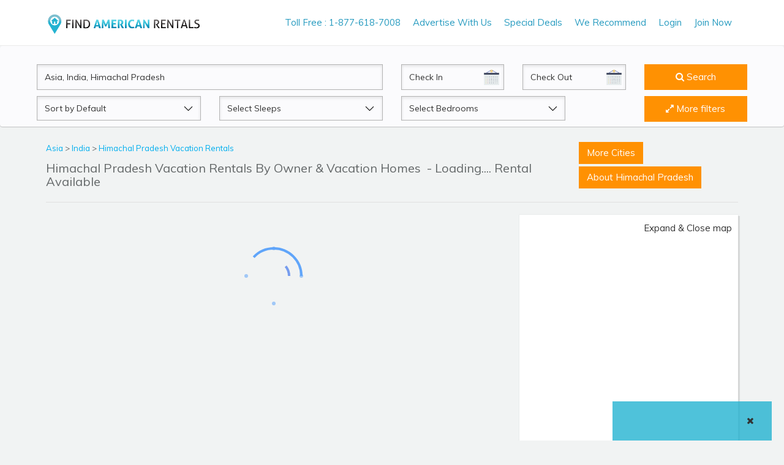

--- FILE ---
content_type: text/html; charset=UTF-8
request_url: https://www.findamericanrentals.com/himachal-pradesh-vacation-rentals/c363
body_size: 85236
content:
<!DOCTYPE html>
<html lang="en">
<head>
<!-- Google tag (gtag.js) -->
<script async src="https://www.googletagmanager.com/gtag/js?id=G-T556PV15SR"></script>
<script>
  window.dataLayer = window.dataLayer || [];
  function gtag(){dataLayer.push(arguments);}
  gtag('js', new Date());

  gtag('config', 'G-T556PV15SR');
</script>
<title>Himachal Pradesh Vacation Home Rentals by Owner, Himachal Pradesh Vacation Homes, Villa & Condos with no booking fee</title>
<meta name="robots" content="index, follow">

<meta name="description" content="Best Himachal Pradesh vacation rentals by owner, India vacation homes for rent by Owner, villas, cabins, cottages, apartments & 1,2,3 & 4 bedroom Vacation condo Rentals in Himachal Pradesh. No service fee book directly at findamericanrentals.com">


<meta name="keywords" content="Himachal Pradesh vacation rentals by owner, India vacation home rentals, Vacation condo Rentals in Himachal Pradesh, No Booking Fee & No service fee, findamericanrentals.com">
<meta name="geo.region" content="" />
<meta name="geo.position" content="" />
<meta name="ICBM" content="" />

<meta name="msvalidate.01" content="17E8CA8B206C118E41DDB0A5F6A92F20" />

<meta name="spbot-verify" content="94635755">
<meta http-equiv="content-type" content="text/html; charset=utf-8" />
<meta http-equiv="expires" content="never" />
<meta name="content-language" content="EN" />
<meta name="copyright" content="(c)Copyright 2017 findamericanrentals.com" /> 
<meta http-equiv="X-UA-Compatible" content="IE=Edge" />
<meta name="msvalidate.01" content="7BC872B17417E7A1946752B5B774F527" />
<meta name="viewport" content="width=device-width, initial-scale=1">
<meta property="fb:app_id" content="413321669215019"/>

<link rel="shortcut icon" href="https://www.findamericanrentals.com/asht/logoico.png">
<script async src="//pagead2.googlesyndication.com/pagead/js/adsbygoogle.js"></script>
<script>
  (adsbygoogle = window.adsbygoogle || []).push({
    google_ad_client: "ca-pub-2538050629519834",
    enable_page_level_ads: true
  });
</script>
 <script>
  (function(i,s,o,g,r,a,m){i['GoogleAnalyticsObject']=r;i[r]=i[r]||function(){
  (i[r].q=i[r].q||[]).push(arguments)},i[r].l=1*new Date();a=s.createElement(o),
  m=s.getElementsByTagName(o)[0];a.async=1;a.src=g;m.parentNode.insertBefore(a,m)
  })(window,document,'script','https://www.google-analytics.com/analytics.js','ga');

  ga('create', 'UA-104101910-1', 'auto');
  ga('send', 'pageview');

</script>
<link href="https://fonts.googleapis.com/css?family=Muli:300,400,600,700" rel="stylesheet"><meta property='og:type' content='website'>
	<meta property='og:title' content='Top Himachal Pradesh Vacation Home Rentals by Owner, Himachal Pradesh Vacation Homes, Villa & Condos with no booking fee & no service fee'>
	<meta property='og:url' content='https://www.findamericanrentals.com/himachal-pradesh-vacation-rentals/c363'>
	<meta property='og:description' content='Book a vacation rental direct from owners on FindAmericanRentals and never pay Service Fee and Booking Fee. FindAmericanRentals receive 3 million visits every month worldwide.'>
	<meta property='og:image' content='https://www.findamericanrentals.com/images/couple-consultant-portugal.jpg'>
	<link rel="stylesheet" type="text/css" href="https://www.findamericanrentals.com/new-updated-files/js/jquery-ui.css"/>
<link href="https://www.findamericanrentals.com/pvrdesign/css/bootstrap.css" rel="stylesheet">
<link href="https://www.findamericanrentals.com/pvrdesign/css/style.css" rel="stylesheet">
<link href="https://www.findamericanrentals.com/pvrdesign/css/font-awesome.css" rel="stylesheet">
<link href="https://www.findamericanrentals.com/pvrdesign/css/autocomplete.css" rel="stylesheet">
<!-- Mobile Menu CSS -->
<link href="https://www.findamericanrentals.com/pvrdesign/css/pushy.css" rel="stylesheet">
<!--[if lt IE 9]>
<script src="https://www.findamericanrentals.com/pvrdesign/js/html5shiv.min.js"></script>
<script src="https://www.findamericanrentals.com/pvrdesign/js/respond.min.js"></script>
<![endif]-->

<script src="https://www.findamericanrentals.com/pvrdesign/js/jquery.js"></script>
<script src="https://www.findamericanrentals.com/pvrdesign/js/bootstrap.js"></script> 
<script type="text/javascript" src="//translate.google.com/translate_a/element.js?cb=googleTranslateElementInit"></script><link href="https://fonts.googleapis.com/css?family=Lobster+Two|Ravi+Prakash" rel="stylesheet">

 <style>
 .modal-body p{color:black;}
 .modal-body ul li{color:black;}
 </style>
   <!-- Style CSS -->
    <link href="https://www.findamericanrentals.com//new-updated-files/css/style1.css" rel="stylesheet">
    
	<!-- favicon links -->
	<link rel="shortcut icon" type="image/png" href="https://www.findamericanrentals.com/new-updated-files/img/logoico.png"/>
    <link href="https://fonts.googleapis.com/css?family=Quicksand:300,400,500,700%7cRoboto:300,300i,400,400i,500,500i,700" rel="stylesheet">
    <!-- Font Awesome CSS -->
    <link href="https://www.findamericanrentals.com/new-updated-files/css/font-awesome1.min.css" rel="stylesheet">
    <!-- Bootstrap Select CSS -->
    <style> 
    /*=====================================*/
    .loader-container {
      display: flex;
      justify-content: center;
      align-items: center;
      min-height: 200px;
      background: transparent;
      height:100%;
      width: 100%;
    }

    .circle {
      fill: none;
      stroke-width: 4;
      animation: rotate 2s linear infinite;
    }

    .outer {
      stroke: #60a5fa;
      stroke-dasharray: 314;
      stroke-dashoffset: 314;
      animation: dash 2s ease-in-out infinite;
    }

    .inner {
      stroke: #2563eb;
      stroke-dasharray: 157;
      stroke-dashoffset: 157;
      animation: dash 2s ease-in-out infinite reverse;
      opacity: 0.6;
    }

    .dots {
      fill: #60a5fa;
      animation: pulse 2s ease-in-out infinite;
    }

    @keyframes rotate {
      100% {
        transform: rotate(360deg);
      }
    }

    @keyframes dash {
      0% {
        stroke-dashoffset: 314;
      }
      50% {
        stroke-dashoffset: 0;
      }
      100% {
        stroke-dashoffset: -314;
      }
    }

    @keyframes pulse {
      0%, 100% {
        opacity: 0.2;
      }
      50% {
        opacity: 1;
      }
    }
    /*======================================*/
		.listing-search-box .selectasht{ height:40px;}
		.listing-search-box {box-shadow: 0 1px 1px 0 rgba(0, 0, 0, 0.2);}
		.rle_header_wrapper{box-shadow: 0 1px 1px 0 rgba(0,0,0,0.2);}
		/*.search-form .form-control, .city-filter .form-control, .widget-booking .form-control{border: 1px solid #a0a0a0;}*/
		.form-control{ height:42px;border-radius: 0px;}
		.btnExpand {
	background: url(https://www.floridarentals.com/design/images/ico_expand.svg) 0 0 no-repeat;
	background-size: 20px auto;
	padding-left: 23px;
}
.fullmap{width: 100% !important;}
.fullfunction {
	display: block;
	padding: 10px 10px 2px 0;
	float: left;
	background: #fff;
	width: 100%;
}
button.gm-fullscreen-control{display: none !important;}
.fullfunction .btnExpand {
	float: right;
	color: #333;
}
.mapheight{height: 580px !important;}
	</style>

</head>
<body>
<!-- Google Tag Manager (noscript) -->
<noscript><iframe src="https://www.googletagmanager.com/ns.html?id=GTM-PNR9CX6"
height="0" width="0" style="display:none;visibility:hidden"></iframe></noscript>
<!-- End Google Tag Manager (noscript) -->
<!-- Mobile Menu -->
<!-- <script src="https://www.findamericanrentals.com/pvrdesign/js/pushy.min.js"></script>-->
<!-- Pushy Menu -->
<div class="mobileView_container">

  <nav class="pushy pushy-left">
  
  <ul>
  <li> <a href="https://www.findamericanrentals.com/index.php"> Home </a></li><li> <a href="https://www.findamericanrentals.com/vacation-rentals/advertise-with-us"> Advertise With Us </a></li>
   <li> <a href="https://www.findamericanrentals.com/deals"> Last Minute Deals </a></li>
  <li> <a href="https://www.findamericanrentals.com/vacation-rentals/userslogin"> Owner Login </a></li>
  <li><a href="https://www.findamericanrentals.com/vacation-rentals/signup"> List Your Property </a></li>
  <li><a href="https://www.findamericanrentals.com/vacation-rentals/advertise-with-us">  Advertise With Us  </a></li>
  <li><a href="https://www.findamericanrentals.com/Recommended-Vacation-Rentals"> We Recommend </a></li>
    
  </ul>  
  </nav>

  <!-- Site Overlay -->
  <div class="site-overlay"></div>
  <div class="menu-btn">&#9776; Menu</div> 

</div>
<!--- mobile navigation ------>
<!-- Mobile Menu -->


<div id="topbar">
<div class="container">
<div class="row">
<div class="col-lg-3 col-md-12 col-sm-12 logo">
<a href="https://www.findamericanrentals.com" title="FindAmericanRentals.com">
<img src="https://www.findamericanrentals.com/pvrdesign/img/findrentallogo.png" alt="Logo" /> </a>
<meta name="google-site-verification" content="ILvlf_fBBkeaPHhX7bRA37BkTfI6SOTnOlnAD0IbVFA" />
</div>
<div class="col-md-9 col-sm-8" id="navwclick">
<aside id="right">
<ul>
<li> <a href="#">Toll Free : 1-877-618-7008</a></li><li> <a href="https://www.findamericanrentals.com/vacation-rentals/advertise-with-us"> Advertise With Us </a></li>

 <li> <a href="https://www.findamericanrentals.com/deals">Special Deals </a></li>
<li> <a href="https://www.findamericanrentals.com/Recommended-Vacation-Rentals"> We Recommend</a></li>
<li> <a href="https://www.findamericanrentals.com/vacation-rentals/userslogin">  Login </a></li>
<li><a href="https://www.findamericanrentals.com/vacation-rentals/signup"> Join Now </a></li>


</ul>
<!-- <ul class="last">
<li>
<div id="google_translate_element"></div>
</li>
</ul> -->
</aside>
</div>
</div>
</div>
</div>


<!--  //////////////////////////////////////////////////////////////////////////////////////////// Start Search Box ///////////////////////////////////////////////////// -->   
 
<div class="listing-search-box">
            <!-- search bg-->
            <div class="container">
                <div class="row">
                    <div class="search-form">
                    <!-- searchfrm   action="/vacation-rentals/searchdest-frm"-->
                        <form class="" id="searchfrmasda" method="post" action="/vacation-rentals/searchdest-frm" >
                        <input type="hidden" name="location" value="363"/>
                        <input type="hidden" name="slug" value="himachal-pradesh"/>
                        <div class="row">
                            <div class="col-md-6 col-sm-6 col-xs-12">
                                <input  name="keyword" id="keyword" required="" type="text" value="Asia, India, Himachal Pradesh" placeholder="Where are you going?" class="form-control"/> <!-- ac_input -->  
                            </div>
                            
                             <div class="col-md-2 col-sm-4 col-xs-12">
                                <label for="from" class="control-label sr-only">CheckIn</label>
                                <input readonly id="checkin" name="checkin" class="form-control" value="" placeholder="Check In">
                            </div>
                            
                             <div class="col-md-2 col-sm-4 col-xs-12">
                                <label for="from" class="control-label sr-only">CheckOut</label>
                                <input readonly id="checkout" name="checkout" class="form-control" value="" placeholder="Check Out">
                            </div>
                            
                            <div class="col-md-2 col-sm-6 col-xs-12">                                
                                <button type="submit" class="btn btn-primary filter-buttom" style="height:42px; width:100%" ><i class="fa fa-search"></i> Search</button>
                            </div>
                           <!-- <div class="col-md-2">
                                <p class="btn btn-primary advance-search" style="height:49px; line-height:35px; width:100%"><i class="fa fa-arrow-down"></i> Advance Search</p>
                            </div>-->
                            
                         </div>
                         <!--<div class="row search-section">   -->
                          <div class="row ">   
                           
                           <div class="col-md-3 col-sm-3 col-xs-12">
                                <label for="sortby" class="control-label sr-only">Sort by</label>
                                <select id="sortby" name="sortby" class="form-control selectasht">
                                	<option selected value="default">Sort by Default</option> 
                                    <option value="availability">Availability Last Updated</option>
                                    <option value="bedsDesc">Bedrooms: Most to Least</option>
                                    <option value="bedsAsc">Bedrooms: Least to Most&nbsp;</option>
									<option value="deals">Deals First</option> 
									<option value="rating">Sort By Rating</option> 
                                </select>
                            </div>
                            
                            <div class="col-md-3 col-sm-6 col-xs-12">
                                <label for="from" class="control-label sr-only">Sleeps</label>
                                <select id="" name="sleeps" class="form-control selectasht">
								<option value=''>Select Sleeps</option><option value='1'>1 + </option><option value='2'>2 + </option><option value='3'>3 + </option><option value='4'>4 + </option><option value='5'>5 + </option><option value='6'>6 + </option><option value='7'>7 + </option><option value='8'>8 + </option><option value='9'>9 + </option><option value='10'>10 + </option>                                </select>
                            </div>
                                                         <div class="col-md-3 col-sm-12 col-xs-12">
                                <label for="from" class="control-label sr-only">Beds</label>
                                <select id="selectbasic" name="bedroom" class="form-control selectasht">
                                    <option value=''>Select Bedrooms</option><option value='0'>Studio</option><option value='1'>1 Bedrooms</option><option value='2'>2 Bedrooms</option><option value='3'>3 Bedrooms</option><option value='4'>4 Bedrooms</option><option value='5'>5 Bedrooms</option><option value='6'>6 Bedrooms</option><option value='7'>7 Bedrooms</option><option value='8'>8 Bedrooms</option><option value='9'>9 Bedrooms</option><option value='10'>10 Bedrooms</option><option value='11'>11 Bedrooms</option><option value='12'>12 Bedrooms</option><option value='13'>13 Bedrooms</option><option value='14'>14 Bedrooms</option><option value='15'>15 Bedrooms</option><option value='16'>16 Bedrooms</option><option value='17'>17 Bedrooms</option><option value='18'>18 Bedrooms</option><option value='19'>19 Bedrooms</option><option value='20'>20 Bedrooms</option>                                </select>
                            </div> 
                            
 <style>
.fltr{
	vertical-align: -webkit-baseline-middle;
	line-height: 40px;
}
.moreFilters {
    border-top: 1px solid silver;
    margin-top: 20px;
    line-height: 25px;
}
.marginT20 {
    margin-top: 20px;
}
.paddingL15 {
    padding-left: 15px !important;
    padding-right: 0 !important;
}
.marginB10 {
    margin-bottom: 10px;
}
.text16 {
    font-size: 16px;
}
.listType1,.listType2 {
    list-style: none;
}
.listType1 input[type=checkbox],.listType2 input[type=checkbox] {
    position: relative;
    top: 2px;
	right: 5px;
}
.btn4 {
    border: 1px solid #0174b2;
    border-radius: 4px;
    padding: 6px 15px 6px 15px;
    cursor: pointer;
    background-color: transparent;
    display: inline-block;
    color: #0174b2;
	margin:0px 5px;
}
.botm
{
	margin:10px 0px 20px;	
}
.listType2 li
{
	float:left;
	width:33.3%;	
}
	</style>
    
                            <div class="col-md-offset-1 col-md-2 col-sm-6 col-xs-12"> 
                            	<a href="javascript:void()" class="fltr more-filter not-show"><button type="button" class="btn btn-primary" style="height:42px; width:100%"><i class="fa fa-expand"></i><span> More filters </span></button>  </a>                             
                                    
                            </div>
                          </div>
                          
                          <div class="cover-more-feature moreFilters" style="display:none;">
                          	<div class="clearfix marginT20 paddingL15">
                            
                            </div>
                          	<div class="col-md-3">
                                <p class="text16 marginB10">
                                    <strong style="color:#0174b2">Property Type</strong>
                                </p>
                                <ul class="listType1">
                                    <li> <input id="ptype_1" name="ptype[]" value="Apartment" type="checkbox" class="checkbox-ptype"><label for="ptype_1"> Apartment</label></li>
                                    <li> <input id="ptype_6" name="ptype[]" value="Condo" type="checkbox" class="checkbox-ptype"><label for="ptype_6"> Condo</label></li>
                                    <li> <input id="ptype_7" name="ptype[]" value="Cottage" type="checkbox" class="checkbox-ptype"><label for="ptype_7"> Cottage</label></li>
                                    <li> <input id="ptype_9" name="ptype[]" value="House" type="checkbox" class="checkbox-ptype"><label for="ptype_9"> House</label></li>
                                    <li> <input id="ptype_14" name="ptype[]" value="Townhome" type="checkbox" class="checkbox-ptype"><label for="ptype_14"> Townhome</label></li>
                                    <li> <input id="ptype_15" name="ptype[]" value="Villa" type="checkbox" class="checkbox-ptype"><label for="ptype_15"> Villa</label></li>
                                     <li> <input id="ptype_16" name="ptype[]" value="BnB" type="checkbox" class="checkbox-ptype"><label for="ptype_16"> BnB</label></li>
                                     <li> <input id="ptype_17" name="ptype[]" value="Hotel" type="checkbox" class="checkbox-ptype"><label for="ptype_17"> Hotel</label></li>
                                     <li> <input id="ptype_18" name="ptype[]" value="Motel" type="checkbox" class="checkbox-ptype"><label for="ptype_18"> Motel</label></li>
                                 </ul>
                            </div>
                            <div class="col-md-9">
                            	<p class="text16 marginB10">
                                    <strong style="color:#0174b2">Features</strong>
                                </p>
                                <div class="row">
                                    <div class="col-md-12">
                                        <ul class="listType2">
<li> <input id="feature_1" name="feature[]" value="Air Conditioning" type="checkbox" class="checkbox-feature"><label for="feature_1"> Air Conditioning</label></li>
<li> <input id="feature_50" name="feature[]" value="Beachfront " type="checkbox" class="checkbox-feature"><label for="feature_50"> Beachfront</label></li>
<li> <input id="appliance_9" name="feature[]" value="Cable TV" type="checkbox" class="checkbox-appliance"><label for="appliance_9"> Cable / Satellite TV </label></li>
<li> <input id="feature_57" name="feature[]" value="Communal Pool" type="checkbox" class="checkbox-feature"><label for="feature_57"> Communal Pool</label></li>
<li> <input id="feature_71" name="feature[]" value="Wireless Internet Access" type="checkbox" class="checkbox-feature"><label for="feature_71"> Free WiFi</label></li>
<li> <input id="feature_33" name="feature[]" value="Kitchen" type="checkbox" class="checkbox-feature"><label for="feature_33"> Full Kitchen</label></li>
<li> <input id="feature_4" name="feature[]" value="Hot Tub" type="checkbox" class="checkbox-feature"><label for="feature_4"> Hot Tub</label></li>
<li><input id="feature_61" name="feature[]" value="No Pets Allowed" type="checkbox" class="checkbox-feature"><label for="feature_61">No Pets Allowed</label></li>
<li><input id="feature_60" name="feature[]" value="Non-Smoking" type="checkbox" class="checkbox-feature"><label for="feature_60">Non-Smoking </label></li>
<li><input id="feature_51" name="feature[]" value="Oceanfront" type="checkbox" class="checkbox-feature"><label for="feature_51">Oceanfront</label></li>
<li><input id="appliance_29" name="feature[]" value="Outdoor Grill" type="checkbox" class="checkbox-appliance"><label for="appliance_29">Outdoor Grill</label></li>
<li><input id="feature_48" name="feature[]" value="Pet Friendly" type="checkbox" class="checkbox-feature"><label for="feature_48">Pet Friendly</label></li>
<li><input id="feature_45" name="feature[]" value="Private Pool" type="checkbox" class="checkbox-feature"><label for="feature_45">Private Pool</label></li>
<li><input id="feature_49" name="feature[]" value="Smoking Allowed" type="checkbox" class="checkbox-feature"><label for="feature_49">Smoking Allowed</label></li>
<li> <input id="feature_59" name="feature[]" value="Child Friendly" type="checkbox" class="checkbox-feature"><label for="feature_59"> Kid Friendly</label></li>
<li> <input id="feature_8" name="feature[]" value="Linens Provided" type="checkbox" class="checkbox-feature"><label for="feature_8"> Linens Provided</label></li>
<li> <input id="feature_62" name="feature[]" value="Managed by Owner" type="checkbox" class="checkbox-feature"><label for="feature_62"> Managed by Owner</label></li>
<li> <input id="feature_63" name="feature[]" value="Managed by Property Manager" type="checkbox" class="checkbox-feature"><label for="feature_63"> Managed by Property Manager</label></li>
<li><input id="appliance_31" name="feature[]" value="Washer/Dryer" type="checkbox" class="checkbox-appliance"><label for="appliance_31">Washer / Dryer</label></li>
<li><input id="feature_35" name="feature[]" value="Waterfront" type="checkbox" class="checkbox-feature"><label for="feature_35">Waterfront</label></li>
<li><input id="feature_27" name="feature[]" value="Wheelchair Accessible" type="checkbox" class="checkbox-feature"><label for="feature_27">Wheelchair Accessible </label></li>                                     </ul>	
                                    </div>
                                </div>
                                <div class="row botm">
                                	<div class="col-md-12" align="right">
                                    	<a href="javascript:void()" style="float:right" class="hide-more-filter"><button type="button" class="btn btn4">Apply Filters</button></a>                                       <a href="javascript:void()" style="float:right" class="hide-more-filter"><button type="button" class="btn btn4">Close</button></a>
                                        <a href="javascript:void()" style="float:right" class="my-clear-filters"><button type="button" class="btn btn4">Clear</button></a>
                                    </div>
                                </div>
                                
                            </div>
                          </div>
                            
                        </form>
                    </div>
                </div>
            </div>
        </div>



    
</div>



<!-- //////////////////////////////////////////////////////////////////////////////////////////////////////  -->
<div class="container details">
	<div class="topm" style="margin-top:2%">
    	<div class="row">
			<div class="col-md-9 col-sm-12">
            <p style="font-size:13px">
			<a href='https://www.findamericanrentals.com/asia-vacation-rentals/c10'>Asia </a> > <a href='https://www.findamericanrentals.com/india-vacation-rentals/c16'>India </a> > <a href='https://www.findamericanrentals.com/himachal-pradesh-vacation-rentals/c363'>Himachal Pradesh Vacation Rentals</a	
                </p>
    	        <h2>Himachal Pradesh Vacation Rentals By Owner & Vacation Homes <span class="ncolor">&nbsp;- Loading.... Rental Available</span></h2>
                
                
        	    
                
        	</div>

            <div class="col-md-3 col-sm-12">
	            <p class="btn btn-primary city" style="margin: 2px 0px;">More Cities</p>            
	            <p class="btn btn-primary about-location" style="margin: 2px 0px;">About Himachal Pradesh </p>
            </div>
        </div>
    </div>

    <hr class="style-three">
        <div class="row city-list">
		            <div class="col-md-3 city-list-bar">
            <a href="https://www.findamericanrentals.com/dalhousie-vacation-rentals/c4588"><i class="fa fa-map-marker" aria-hidden="true"></i> Dalhousie Vacation Rentals</a>
            </div>
                    <div class="col-md-3 city-list-bar">
            <a href="https://www.findamericanrentals.com/manali-vacation-rentals/c4589"><i class="fa fa-map-marker" aria-hidden="true"></i> Manali Vacation Rentals</a>
            </div>
                    <div class="col-md-3 city-list-bar">
            <a href="https://www.findamericanrentals.com/palampur-vacation-rentals/c4590"><i class="fa fa-map-marker" aria-hidden="true"></i> Palampur Vacation Rentals</a>
            </div>
        	</div>
    </div>   
<!-- //////////////////////////////////////////////////////////////////////////////////////////////////////  -->
<!-- Breadcrumb Wrapper start -->

<!-- Blog Grid V1 Wrapper start -->
 
 <div class="content-area">
            <div class="container">
                <div class="row">
                   <div class="col-lg-8 col-md-8 col-sm-8 col-xs-12 propertyhider">
                        <div class="row marging">
                            <div class="col-lg-12 col-md-12 col-sm-12 col-xs-12 ajax-loader-html">
                            
                            
                            
                            

                            </div>
                            
                        </div>
                    </div>

<script>
function btnExpand() {
   var element = document.getElementById("mapsection");
   var mapH = document.getElementById("map");
   element.classList.toggle("fullmap");
   mapH.classList.toggle('mapheight');
   $('.propertyhider').toggle('hide');
	$('.displayNone1').toggle('show');
	
}
</script>

                   <div class="col-lg-4 col-md-4 col-sm-4 col-xs-12 toppadding" id="mapsection">
                   		
                        <div class="fullfunction">
                        <span id="searchMapChkContainer" class="displayNone1" style="display: none;"><input name="searchMapIpt" type="checkbox" value="1" checked="" id="searchMap"> <label for="searchMap">Search when I move</label></span>
                        <a href="javascript:;" onClick="btnExpand();" class="btnExpand" style="display: inline;">Expand &amp Close map</a>
                    </div>

                        

                        <div class="mapdiv map12" data-spy="scrollTop" data-offset-bottom="20">
							
                            <div class="mapsection">
                           
                           
                           <div class="map" id="map"></div>  
                                                       
                        </div>
                    </div>
                    
 
        
         
                       
                    </div>
                    
                </div>
            </div>
        </div>

         <div align="center" class="live-view" id="live_count">
              <span class="cross_close" onClick="fade_out();">
               <i class="fa fa-times"></i>
            </span>
             <h4><!-- <i class="fa fa-users" style="color:green"></i> --> <span id="live_count_people"></span></h4></div>
    
 <script type="text/javascript">
     
    setTimeout(fade_out, 20000);

function fade_out() {
  $("#live_count").fadeOut();
}
</script> 
<section style="background:white; padding:50px 0px 10px">
	<div class="container">
		<div class="col-md-4" align="center">
				<div class="">
					<img src="https://www.findamericanrentals.com/assets/newhome/img/vaca.png" style="height:80px">
				</div>
				<div class="">
					<h3 style="font-size:21px;line-height: 30px;">Plan Your Vacation and Find the Best  <a href="https://www.findamericanrentals.com/himachal-pradesh-vacation-rentals/c363"><span style="text-transform:capitalize; color:#00aeef">Himachal Pradesh vacation rentals</span></a></h3>
				</div>
				<div>
					<p style="font-size:13px">Book your Vacation Rentals in <a href="https://www.findamericanrentals.com/himachal-pradesh-vacation-rentals/c363"><span style="text-transform:capitalize; color:#00aeef">Himachal Pradesh</span></a>  ranging from villas to condos, cabins and beach homes.</p>
				</div>
		</div>
		<div class="col-md-4" align="center">
				<div class="">
					<img src="https://www.findamericanrentals.com/assets/newhome/img/nofee.png" style="height:80px">
				</div>
				<div class="">
					<h3 style="font-size:21px;line-height: 30px;">No booking fee or service fee <a href="https://www.findamericanrentals.com/himachal-pradesh-vacation-rentals/c363"><span style="text-transform:capitalize; color:#00aeef">Himachal Pradesh vacation rentals</span></a></h3>
				</div>
				<div>
					<p style="font-size:13px">Save upto 20% by booking directly on our website from <a href="https://www.findamericanrentals.com/himachal-pradesh-vacation-rentals/c363"><span style="text-transform:capitalize; color:#00aeef">Himachal Pradesh vacation rentals</span></a>  by owner. </p>
				</div>
		</div>
		<div class="col-md-4" align="center">
				<div class="">
					<img src="https://www.findamericanrentals.com/assets/newhome/img/phn.png" style="height:80px">
				</div>
				<div class="">
					<h3 style="font-size:21px;line-height: 30px;">Contact owners/managers directly to book   <a href="https://www.findamericanrentals.com/himachal-pradesh-vacation-rentals/c363"><span style="text-transform:capitalize; color:#00aeef">Himachal Pradesh vacation rentals</span></a> </h3>
				</div>
				<div>
					<p style="font-size:13px">Contact at least 3 or more owners to get the best price from <a href="https://www.findamericanrentals.com/himachal-pradesh-vacation-rentals/c363"><span style="text-transform:capitalize; color:#00aeef">Himachal Pradesh vacation rentals</span></a> by owner.</p>
				</div>
		</div>
	</div>
</section> 
<section id="about-location-section" style="z-index:999999; position:relative; background:white;">              
    <div class="container" id="">
        <div class="col-md-12" style="padding:0px">
            <h2 style="font-size: 21px;">About <a href="https://www.findamericanrentals.com/himachal-pradesh-vacation-rentals/c363">Himachal Pradesh Vacation Rentals</a></h2>
        </div>
        <div class="more"> <p style="text-align: justify;">
		 		</div>
    </div> 
</section>            
<!-- Blog Grid V1 Wrapper start -->
 
  
 
<!-- Footer Wrapper start -->
<section class="before-footer">
    <div class="container">
        <div class="row">
          <div class="col-lg-12">
                <h2>Traveler favorites </h2>
                <div class="tabs">

                    <input type="radio" id="tab1" name="tab-control">
                    <input type="radio" id="tab2" name="tab-control"  checked="">
                    <input type="radio" id="tab3" name="tab-control">
                    <input type="radio" id="tab4" name="tab-control">
                    <input type="radio" id="tab5" name="tab-control">
                    <input type="radio" id="tab6" name="tab-control">
                    <ul>
                        <li title="TD"><label for="tab1" role="button"><span>Top Destinations</span></label></li> 
                        <li title="Florida"><label for="tab2" role="button"><span>Florida</span></label></li>
                        <li title="US"><label for="tab3" role="button"><span>United States</span></label></li>
                        <li title="Canada"><label for="tab4" role="button"><span>Caribbean </span></label></li>
                        <li title="SA"><label for="tab5" role="button"><span>Canada</span></label></li>
                        <li title="MEXICO"><label for="tab6" role="button"><span>Mexico</span></label></li>
                    </ul>

                    <div class="slider">
                        <div class="indicator"></div>
                    </div>
                    <div class="content">
                    
                    <section>
                            <ul class="clearfix">
                            <li><a href="https://www.findamericanrentals.com/las-vegas-vacation-rentals/c1760"> Las Vegas Vacation Rentals</a></li>
                                <li><a href="https://www.findamericanrentals.com/naples-south-west-florida-vacation-rentals/c1913">Naples Vacation Rentals</a></li>
                                <li><a href="https://www.findamericanrentals.com/cape-cod-vacation-rentals/c969">Cape Cod Vacation Rentals</a></li>
                                <li><a href="https://www.findamericanrentals.com/oahu-hawaii-usa-vacation-rentals/c944">Oahu Vacation Rentals</a></li>
                                <li><a href="https://www.findamericanrentals.com/galveston-vacation-rentals/c1489">Galveston Vacation Rentals</a></li>
                                <li><a href="https://www.findamericanrentals.com/ocean-city-southern-shore-nj-usa-vacation-rentals/c1966">Ocean City Vacation Rentals</a></li>
                                <!--<li><a href="https://www.findamericanrentals.com/poconos-vacation-rentals/c2060">Poconos Vacation Rentals</a></li>-->
                                <li><a href="https://www.findamericanrentals.com/south-carolina-vacation-rentals/c324">South Carolina Vacation Rentals</a></li>
                                
                                <li><a href="https://www.findamericanrentals.com/san-diego-county-vacation-rentals/c921">San Diego Vacation Rentals</a></li>
                                
                                <li><a href="https://www.findamericanrentals.com/oregon-vacation-rentals/c287">Oregon Vacation Rentals</a></li>
                                <li><a href="https://www.findamericanrentals.com/myrtle-beach-region-vacation-rentals/c1045">Myrtle Beach Vacation Rentals</a></li>
                                <li><a href="https://www.findamericanrentals.com/miami-vacation-rentals/c1851">Miami Vacation Rentals</a></li>
                                <li><a href="https://www.findamericanrentals.com/gatlinburg-vacation-rentals/c1496">Gatlinburg Vacation Rentals</a></li>
                                <li><a href="https://www.findamericanrentals.com/pigeon-forge-vacation-rentals/c2043">Pigeon Forge Vacation Rentals</a></li>
                                <li><a href="https://www.findamericanrentals.com/breckenridge-vacation-rentals/c1218">Breckenridge Vacation Rentals</a></li>
                                <li><a href="https://www.findamericanrentals.com/maui-hawaii-usa-vacation-rentals/c948">Maui Vacation Rentals</a></li>

                                <li><a href="https://www.findamericanrentals.com/hilton-head-island-vacation-rentals/c1047">Hilton Head Island Vacation Rentals</a></li>
                                <li><a href="https://www.findamericanrentals.com/los-angeles-county-vacation-rentals/c8669">Los Angeles Vacation Rentals</a></li>
                                <li><a href="https://www.findamericanrentals.com/florida-keys-vacation-rentals/c933">Florida Keys Vacation Rentals</a></li>
                                <li><a href="https://www.findamericanrentals.com/new-orleans-vacation-rentals/c1929">New Orleans Vacation Rentals</a></li>
                                <li><a href="https://www.findamericanrentals.com/puerto-vallarta-vacation-rentals/c2093">Puerto Vallarta Vacation Rentals</a></li>
                                <li><a href="https://www.findamericanrentals.com/lake-tahoe-region-vacation-rentals/c913">Lake Tahoe Vacation Rentals</a></li>
                               
                                
                        </ul>
                        </section>   

                        <section>
<!--                            <h2 class="panel-title"><a href="https://www.findamericanrentals.com/barbados-vacation-rentals/c35">Barbados Vacation Rentals </a></h2>-->
                            <ul class="clearfix">
                            
                               
                            
                                <li><a href="https://www.findamericanrentals.com/destin-vacation-rentals/c1383"> Vacation Rentals in Destin</a></li>
                                <li><a href="https://www.findamericanrentals.com/panama-city-beach-vacation-rentals/c2009"> Vacation Rentals in Panama City Beach</a></li>
                                <li><a href="https://www.findamericanrentals.com/siesta-key-vacation-rentals/c2221"> Vacation Rentals in Siesta Key</a></li>
                                <li><a href="https://www.findamericanrentals.com/orlando-vacation-rentals/c1986"> Vacation Rentals in Orlando</a></li>
                                <li><a href="https://www.findamericanrentals.com/disney-world-vacation-rentals/c1387"> Vacation Rentals in Disney Vacation Rentals</a></li>
                                <li><a href="https://www.findamericanrentals.com/miami-beach-vacation-rentals/c1852"> Vacation Rentals in Miami Beach</a></li>
                                <li><a href="https://www.findamericanrentals.com/key-west-vacation-rentals/c1690"> Vacation Rentals in Key West</a></li>
                                <li><a href="https://www.findamericanrentals.com/naples-south-west-florida-vacation-rentals/c1913"> Vacation Rentals in Naples</a></li>
                                <li><a href="https://www.findamericanrentals.com/kissimmee-vacation-rentals/c1697"> Vacation Rentals in Kissimmee</a></li>
                                <li><a href="https://www.findamericanrentals.com/fort-lauderdale-vacation-rentals/c1466"> Vacation Rentals in Fort Lauderdale</a></li>
                                <li><a href="https://www.findamericanrentals.com/davenport-central-florida-florida-usa-vacation-rentals/c1367"> Vacation Rentals in Davenport</a></li>
                                <li><a href="https://www.findamericanrentals.com/cape-coral-vacation-rentals/c1266"> Vacation Rentals in Cape Coral</a></li>
                                <li><a href="https://www.findamericanrentals.com/fort-myers-beach-vacation-rentals/c7791"> Vacation Rentals in Fort Myers Beach</a></li>
                                <li><a href="https://www.findamericanrentals.com/sarasota-vacation-rentals/c2194"> Vacation Rentals in Sarasota</a></li>
                                <li><a href="https://www.findamericanrentals.com/marathon-vacation-rentals/c1823"> Vacation Rentals in Marathon</a></li>
                                <li><a href="https://www.findamericanrentals.com/marco-island-vacation-rentals/c1827"> Vacation Rentals in Marco Island</a></li>
                                <li><a href="https://www.findamericanrentals.com/new-smyrna-beach-vacation-rentals/c1932"> Vacation Rentals in New Smyrna Beach</a></li>
                                <li><a href="https://www.findamericanrentals.com/hollywood-south-east-florida-usa-vacation-rentals/c5912"> Vacation Rentals in Hollywood</a></li>
                                 <li><a href="https://www.findamericanrentals.com/pompano-beach-vacation-rentals/c2064"> Vacation Rentals in Pompano Beach</a></li>
                            </ul>
                        </section>

                        <section>
                             <ul class="clearfix">
                                <li><a href="https://www.findamericanrentals.com/florida-vacation-rentals/c257"> Vacation Rentals in Florida</a></li>
                                <li><a href="https://www.findamericanrentals.com/hawaii-vacation-rentals/c260"> Vacation Rentals in Hawaii</a></li>                            
                                
                                <li><a href="https://www.findamericanrentals.com/california-vacation-rentals/c252"> Vacation Rentals in California</a></li>
                                 <li><a href="https://www.findamericanrentals.com/alabama-vacation-rentals/c247"> Vacation Rentals in Alabama</a></li>
                                <li><a href="https://www.findamericanrentals.com/massachusetts-vacation-rentals/c270"> Vacation Rentals in Massachusetts</a></li>
                                <li><a href="https://www.findamericanrentals.com/tennessee-vacation-rentals/c326"> Vacation Rentals in Tennessee</a></li>
                                <li><a href="https://www.findamericanrentals.com/north-carolina-vacation-rentals/c282"> Vacation Rentals in North Carolina</a></li>
                                <li><a href="https://www.findamericanrentals.com/louisiana-vacation-rentals/c267"> Vacation Rentals in Louisiana</a></li>
                                <li><a href="https://www.findamericanrentals.com/new-jersey-vacation-rentals/c279"> Vacation Rentals in New Jersey</a></li>
                                <li><a href="https://www.findamericanrentals.com/washington-usa-vacation-rentals/c332"> Vacation Rentals in Washington</a></li>
                                <li><a href="https://www.findamericanrentals.com/georgia-vacation-rentals/c90"> Vacation Rentals in Georgia</a></li>
                                <li><a href="https://www.findamericanrentals.com/maine-vacation-rentals/c268"> Vacation Rentals in Maine</a></li>
                                <li><a href="https://www.findamericanrentals.com/nevada-vacation-rentals/c277"> Vacation Rentals in Nevada</a></li>
                                <li><a href="https://www.findamericanrentals.com/oregon-vacation-rentals/c248"> Vacation Rentals in Alaska</a></li>
                                <li><a href="https://www.findamericanrentals.com/south-carolina-vacation-rentals/c324"> Vacation Rentals in South Carolina</a></li>
                                <li><a href="https://www.findamericanrentals.com/texas-vacation-rentals/c327"> Vacation Rentals in Texas</a></li>
                                <li><a href="https://www.findamericanrentals.com/arizona-vacation-rentals/c250"> Vacation Rentals in Arizona</a></li>
                                <li><a href="https://www.findamericanrentals.com/colorado-vacation-rentals/c253"> Vacation Rentals in Colorado</a></li>
                                <li><a href="https://www.findamericanrentals.com/maryland-vacation-rentals/c269"> Vacation Rentals in Maryland</a></li>
                                <li><a href="https://www.findamericanrentals.com/new-york-vacation-rentals/c281"> Vacation Rentals in New York</a></li>

                                <li><a href="https://www.findamericanrentals.com/pennsylvania-vacation-rentals/c288"> Vacation Rentals in Pennsylvania</a></li>

                                <li><a href="https://www.findamericanrentals.com/virginia-vacation-rentals/c330"> Vacation Rentals in Virginia</a></li>

                                <li><a href="https://www.findamericanrentals.com/utah-vacation-rentals/c328"> Vacation Rentals in Utah</a></li>

                                <li><a href="https://www.findamericanrentals.com/oregon-vacation-rentals/c287"> Vacation Rentals in Oregon</a></li>

                                <li><a href="https://www.findamericanrentals.com/missouri-vacation-rentals/c274"> Vacation Rentals in Missouri</a></li>
                        </ul>
                        </section>

                        <section>
                             <ul class="clearfix">
                             <li><a href="https://www.findamericanrentals.com/aruba-vacation-rentals/c30"> Vacation Rentals in Aruba</a></li>
                                <li><a href="https://www.findamericanrentals.com/anguilla-caribbean-vacation-rentals/c26"> Vacation Rentals in Anguilla</a></li>
                                <li><a href="https://www.findamericanrentals.com/barbados-vacation-rentals/c35"> Vacation Rentals in Barbados</a></li>
                                <li><a href="https://www.findamericanrentals.com/puerto-rico-vacation-rentals/c177"> Vacation Rentals in Puerto Rico</a></li>
                                
                                <li><a href="https://www.findamericanrentals.com/st.-lucia-vacation-rentals/c183"> Vacation Rentals in St. lucia</a></li>
                                <li><a href="https://www.findamericanrentals.com/bermuda-vacation-rentals/c40"> Vacation Rentals in Bermuda</a></li>
                                <li><a href="https://www.findamericanrentals.com/antigua-and-barbuda-vacation-rentals/c27"> Vacation Rentals in Antigua and barbuda</a></li>
                                <li><a href="https://www.findamericanrentals.com/dominican-republic-vacation-rentals/c75"> Vacation Rentals in Dominican republic</a></li>
                                <li><a href="https://www.findamericanrentals.com/puerto-plata-vacation-rentals/c4831"> Vacation Rentals in Puerto Plata</a></li>
                                <li><a href="https://www.findamericanrentals.com/trinidad-and-tobago-caribbean-vacation-rentals/c217"> Vacation Rentals in Trinidad and Tobago</a></li>
                                <li><a href="https://www.findamericanrentals.com/tobago-vacation-rentals/c290"> Vacation Rentals in Tobago </a></li>
                                
                                <li><a href="https://www.findamericanrentals.com/saint-james-vacation-rentals/c476"> Vacation Rentals in Saint James</a></li>
                                <li><a href="https://www.findamericanrentals.com/british-virgin-islands-vacation-rentals/c232"> Vacation Rentals in British Virgin Islands</a></li>
                                
                                
                                <li><a href="https://www.findamericanrentals.com/grenada-vacation-rentals/c96"> Vacation Rentals in Grenada</a></li>
                                <!--<li><a href="https://www.findamericanrentals.com/curacao-vacation-rentals/c3937"> Vacation Rentals in Curacao</a></li>-->
                                <li><a href="https://www.findamericanrentals.com/turks-and-caicos-islands-vacation-rentals/c221"> Vacation Rentals in Turks and Caicos Islands</a></li>
                                
                                <li><a href="https://www.findamericanrentals.com/us-virgin-islands-vacation-rentals/c233"> Vacation Rentals in U.S. Virgin Islands</a></li>

                                <li><a href="https://www.findamericanrentals.com/rincon-vacation-rentals/c2558"> Vacation Rentals in Rincon</a></li>

                                <li><a href="https://www.findamericanrentals.com/jamaica-vacation-rentals/c114"> Vacation Rentals in Jamaica</a></li>

                                <li><a href="https://www.findamericanrentals.com/bahamas-vacation-rentals/c33"> Vacation Rentals in Bahamas</a></li>

                                <li><a href="https://www.findamericanrentals.com/abaco-vacation-rentals/c2565"> Vacation Rentals in Abaco </a></li>
                                <li><a href="https://www.findamericanrentals.com/exuma-vacation-rentals/c296"> Vacation Rentals in Exuma </a></li>
                                <li><a href="https://www.findamericanrentals.com/montego-bay-vacation-rentals/c302"> Vacation Rentals in Montego Bay </a></li>
                                <li><a href="https://www.findamericanrentals.com/ocho-rios-jamaica-vacation-rentals/c303"> Vacation Rentals in Ocho Rios </a></li>
                                 <li><a href="https://www.findamericanrentals.com/cayman-islands-vacation-rentals/c53"> Vacation Rentals in Cayman islands </a></li>
                                  <li><a href="https://www.findamericanrentals.com/curacao-vacation-rentals/c3937"> Vacation Rentals in Curacao </a></li>
                                <!--<li><a href="https://www.findamericanrentals.com/eleuthera-island-vacation-rentals/c295"> Vacation Rentals in Eleuthera Island </a></li>-->
                             
                        </ul>
                        </section>

                        <section>
                            <ul class="clearfix">
                                <li><a href="https://www.findamericanrentals.com/alberta-vacation-rentals/c340"> Vacation Rentals in Alberta</a></li>
                                <li><a href="https://www.findamericanrentals.com/new-brunswick-vacation-rentals/c343"> Vacation Rentals in New Brunswick</a></li>
                                <li><a href="https://www.findamericanrentals.com/nova-scotia-vacation-rentals/c346"> Vacation Rentals in Nova Scotia</a></li>
                                <li><a href="https://www.findamericanrentals.com/anne-land-vacation-rentals/c1040"> Vacation Rentals in Anne Land</a></li>
                                <li><a href="https://www.findamericanrentals.com/points-east-vacation-rentals/c1041"> Vacation Rentals in Points East</a></li>
                                <li><a href="https://www.findamericanrentals.com/prince-edward-island-vacation-rentals/c338"> Vacation Rentals in Prince Edward Island</a></li>
                                <li><a href="https://www.findamericanrentals.com/british-columbia-vacation-rentals/c341"> Vacation Rentals in British Columbia</a></li>
                                <li><a href="https://www.findamericanrentals.com/vancouver-coast-vacation-rentals/c908"> Vacation Rentals in Vancouver</a></li>
                                <li><a href="https://www.findamericanrentals.com/thompson-okanagan-vacation-rentals/c910"> Vacation Rentals in Thompson Okanagan</a></li>
                                <li><a href="https://www.findamericanrentals.com/the-islands-vacation-rentals/c907"> Vacation Rentals in The Islands</a></li>
                                <li><a href="https://www.findamericanrentals.com/quebec-vacation-rentals/c339"> Vacation Rentals in Quebec</a></li>
                                <li><a href="https://www.findamericanrentals.com/kelowna-vacation-rentals/c1676"> Vacation Rentals in Kelowna </a></li>
                                <li><a href="https://www.findamericanrentals.com/british-columbia-rockies-vacation-rentals/c906"> Vacation Rentals in British Columbia Roc</a></li>
                                <li><a href="https://www.findamericanrentals.com/newfoundland-and-labrador-vacation-rentals/c344"> Vacation Rentals in Newfoundland and Lab</a></li>
                                <li><a href="https://www.findamericanrentals.com/ottawa-ontario-vacation-rentals/c1993"> Vacation Rentals in Ottawa</a></li>
                                
                             
                        </ul>
                        </section>
                        <section>
                            <ul class="clearfix">
                                <li><a href="https://www.findamericanrentals.com/quintana-roo-vacation-rentals/c465"> Vacation Rentals in Quintana Roo</a></li> 
                                <li><a href="https://www.findamericanrentals.com/jalisco-vacation-rentals/c8693"> Vacation Rentals in Jalisco</a></li> 
                                <li><a href="https://www.findamericanrentals.com/baja-california-sur-vacation-rentals/c444"> Vacation Rentals in Baja California Sur</a></li> 
                                <li><a href="https://www.findamericanrentals.com/nayarit-vacation-rentals/c460"> Vacation Rentals in Nayarit</a></li> 
                                <li><a href="https://www.findamericanrentals.com/sonora-vacation-rentals/c467"> Vacation Rentals in Sonora </a></li> 
                                <li><a href="https://www.findamericanrentals.com/yucatan-vacation-rentals/c471"> Vacation Rentals in Yucatan </a></li> 
                                 
                             
                        </ul>
                        </section>

                        
                    </div>
                </div>
            </div>  
        </div>
    </div>
</section>
<style>

.before-footer{display: block;}

@media only screen and (max-width: 600px) {

    .before-footer{display: none;}
    footer .panel {
    width: 100% !important;
}
}


    .panel-title > a {
	color: #24b3d1;
	padding: 10px 15px;
	display: block;
	font-size: 16px;
	text-transform: uppercase;
}
.before-footer {
	padding: 0px 0 0;
	background: #fff;
	border-top: dashed 1px #dbdbdb;
}

.before-footer h2 {
	font-size: 25px !important;
	font-weight: 900;
	color: #333;
	text-transform: capitalize;
}
.before-footer .article li {
	display: block;
	padding: 2px 0;
	font-size: 13px !important;
	color: #333;
	width: 100%;
	text-align: left;
	text-transform: capitalize;
}
    .before-footer .article li::before {
	content: '\f105';
	font-family: fontAwesome;
	padding: 0 5px;
        transition: all ease-in 0.2s;
}
.before-footer .article{
	box-shadow:none !important;
}
.before-footer .mobileNone .panel-body {
	padding-top: 0px !important;
	border-right: 1px dashed #aeaeae;
	height: 150px;
	display: flex;
	align-items: flex-start;
}
    .before-footer .mobileNone:last-child .panel-body{border-right: 0px dashed #aeaeae;}

    footer .container .row .col-lg-12:nth-child(4) .panel-body ul li {
    border-right: solid 1px #4b4b4b;
    margin: 15px 0;
}
footer .container .row .col-lg-12:nth-child(4) .panel-body ul li a {
    font-size: 12px;
    font-weight: normal;
    padding: 0 10px;
    text-transform: initial;
}
    footer{margin-top: 0px !important;}
</style>


<footer>
    <div class="container">
        <div class="row">
                        <div class="col-lg-12">
<!--
                <div class="panel-heading">
                    <h4 class="panel-title"><a>Subscribe to our Newsletter</a></h4>
                </div>
-->
                <div class="panel panel-body">
                    <div class="newsletter">
                        <form onsubmit="return newslettersubscribe();" name="newsletter_form" id="newsletter_form" method="post" class="form-wrapper clearfix">
<input type="email" name="signup_email" id="signup_email" placeholder="Enter your email..." required>
<button type="submit">Subscribe</button>
</form>
                    </div>
                </div>
            </div>
            <div class="col-lg-12">
            <div class="panel panel-body article">
                    <ul class="clearfix">
                        <li><a href="https://www.facebook.com/FindAmericanRentals/"><span class='socialicons'><i class="fa fa-facebook" aria-hidden="true"></i>
</span></a></li>
                        <li><a href="https://www.instagram.com/findamericanrentals/"><span class='socialicons'><i class="fa fa-instagram" aria-hidden="true"></i>
</span></a></li>
                        <li style="vertical-align: bottom;"><a href="https://twitter.com/AmericanRent1"><span class='socialicons'>
                            
                            <img src="https://www.findamericanrentals.com/asht/twitter.png" /> </span></a></li>
<li><a href="https://www.linkedin.com/company/find-american-rentals"><span class='socialicons'><i class="fa fa-linkedin" aria-hidden="true"></i>
</span></a></li>


<li><a href="https://www.pinterest.com/findamericanrentals/"><span class='socialicons'><i class="fa fa-pinterest" aria-hidden="true"></i>
</span></a></li>


<li><a href="https://findamericanrentals.tumblr.com/"><span class='socialicons'><i class="fa fa-tumblr" aria-hidden="true"></i>
</span></a></li>
                    </ul>
                </div>
            </div>
            <div class="col-lg-12">
<!--
                <div class="panel-heading">
                    <h4 class="panel-title"><a>Company</a></h4>
                </div>
-->
                <div class="panel panel-body article">
                    <ul class="clearfix">
                        <li><a href="https://www.findamericanrentals.com/vacation-rentals/about"> About Us</a></li>
                         <li><a href="https://www.findamericanrentals.com/vacation-rentals/sales"> For Sale</a></li>
                        <li><a href="https://www.findamericanrentals.com/vacation-rentals/contact"> Contact Us</a></li>
                        <li><a href="https://www.findamericanrentals.com/reviews"> Reviews</a></li>
                    </ul>
                </div>

            </div>
            


             <div class="col-lg-12">
<!--
                <div class="panel-heading">
                    <h4 class="panel-title"><a>Information</a></h4>
                </div>
-->
                <div class="panel panel-body article">
                    <ul class="clearfix">
                       <li><a href="/vacation-rentals/faq"> FAQ's</a></li>
                        <li><a href="/vacation-rentals/terms-and-conditions"> Terms</a></li>
                        <li><a href="/vacation-rentals/sitemap"> Sitemap</a></li>
                    </ul>
                </div>
            </div>

        </div>
    </div>

    <div class="copyright">
        <div class="container">

            <div class="row">
                <div class="col-lg-12 col-md-12 col-sm-12">
                    <div class="logo-footer-wrap">
                        <h5>Meet the <font color="#dd4b39">PerfectStayz</font> family</h5>
                        <ul style="display: flex;align-items: center; max-width: 400px; margin: 10px auto;">
                            <li><a href="https://www.perfectstayz.com/" target="_blank"><img src="https://www.perfectstayz.com/images/perfectstayzhome.png" title="perfectstayz" alt="perfectstayz"/></a></li>
                            <li style="max-width: 230px;"><a href="https://www.stayholidayrentals.com/" target="_blank"><img src="https://www.stayholidayrentals.com/images/stayholidayrentalshome.png" title="stayholidayrentals" alt="stayholidayrentals"></a></li>
                        </ul>
                    </div>
                </div>
                <div class="col-lg-12 col-md-12 col-sm-12">
                    <div class="copyright-wrap">
                 <p>Copyright <span>&copy;</span>
                2016-2026 FindAmericanRentals.com | All Right Reserved | Affiliated to Perfect Stayz USA INC </p>
            </div>
            </div>
            
           <!--  <table width="100%" border="0">
                <tbody>
                    <tr>
                        <td>
                            <h2>Meet the PerfectStayz family</h2>
                        </td>
                        <td>
                            <ul class="nav navbar-nav">
                                <li style="color: #000;background: #80ddff;margin-right: 26px;"><a href="https://www.perfectstayz.com/" class="anchorLink" style="color: #000;font-size: 17px;font-weight: 600;" target="_blank">PerfectStayz</a></li>
                                <li style="color: #000;background: #80ddff;width: 189px;"><a href="https://www.stayholidayrentals.com/" class="anchorLink" style="color: #000;font-size: 17px;font-weight: 600;" target="_blank">StayHolidayRentals</a></li>
                            </ul>
                        </td>

                    </tr>
                </tbody>
            </table> -->
            <!-- <p style="font-size:16px;">Find amazing vacation homes from our trusted vacation rentals worldwide. Quickly and easily find lowest prices on rental accommodations which are perfect alternative to hotels. Let our holiday rental experts assist you with your search for the best vacation rentals on the web.</p> -->
            <!-- <p style="font-size:16px;">Copyright <span>&copy;</span>
                2026 FindAmericanRentals.com | All Right Reserved | Affiliated to Perfect Stayz USA INC </p> -->
        </div>
    </div>
</div>
</footer>

<link href="https://fonts.googleapis.com/css?family=Pacifico" rel="stylesheet">
<link rel="stylesheet" href="https://fontawesome.com/v4.7.0/assets/font-awesome/css/font-awesome.css">
<script src="https://www.findamericanrentals.com/pvrdesign/js/jquery-1.8.3.min.js"></script>
<script src="https://www.findamericanrentals.com/pvrdesign/js/autocomplete.js"></script>

<script type="text/javascript">
    jQuery(function($) {
        // added by sameer sharma
       //$.get("https://ipinfo.io", function(response) {
        	//console.log(response);
            //if(response.country == 'IN'){
        		//if(response.ip != "112.196.141.208" && response.ip != "112.196.137.50" && response.ip != "117.97.249.186" && response.ip != "112.196.137.97" && response.ip != "112.196.137.26" && response.ip != "202.173.124.222" && response.ip != '112.196.137.32' && response.ip != '112.196.137.79' && response.ip != '103.204.168.9' && response.ip != '112.196.137.59' && response.ip != '42.111.92.41' && response.ip != '43.230.197.202' && response.ip != '103.101.116.94'){
        		//	window.location.href='https://www.google.com';
        		//}
        	//}
        //}, "jsonp");
        	
        $('.btn-group').hover(function() {
            $(this).find('.dropdown-menu').first().stop(true, true).delay(50).slideDown();
        }, function() {
            $(this).find('.dropdown-menu').first().stop(true, true).delay(50).slideUp();
        });
    });

    function newslettersubscribe() {
        var e = /^([a-zA-Z0-9_\.\-])+\@(([a-zA-Z0-9\-])+\.)+([a-zA-Z0-9]{2,4})+$/;
        var t = $("#signup_email").val();
        if (t == "") {
            alert("Email is Required.");
            $("#signup_email").focus();
            return false
        }
        if (t != "") {
            if (!e.test(t)) {
                alert("Invalid email.");
                $("#signup_email").focus();
                return false
            }
        }
        var n = $("#newsletter_form").serialize();
        $.ajax({
            url: "/vacation-rentals/newsletter-subscribe",
            type: "POST",
            data: n,
            success: function(e) {
                alert(e);
                $("#newsletter_form")[0].reset()
            }
        });
        return false
    }

    $(document).ready(function() {

        $("#keyword").autocomplete("https://www.findamericanrentals.com/autocomplete", {
            selectFirst: true,
			delay: 100,
        });
    });
</script>
<!--Start of Tawk.to Script-->

<!--End of Tawk.to Script-->

<style type="text/css">
    .panel-body ul li .socialicons {
	width: 50px;
	height: 50px;
	display: flex;
	text-align: center;
	align-items: center;
	vertical-align: middle;
	border-radius: 50%;
	margin: 15px 0px;
}
    footer .container .row .col-lg-12:nth-child(2) .panel-body ul li:nth-child(1) .socialicons{background: #3b5999;}
    footer .container .row .col-lg-12:nth-child(2) .panel-body ul li:nth-child(2) .socialicons{
        background: #f09433; 
        background: -moz-linear-gradient(45deg, #f09433 0%, #e6683c 25%, #dc2743 50%, #cc2366 75%, #bc1888 100%); 
        background: -webkit-linear-gradient(45deg, #f09433 0%,#e6683c 25%,#dc2743 50%,#cc2366 75%,#bc1888 100%); 
        background: linear-gradient(45deg, #f09433 0%,#e6683c 25%,#dc2743 50%,#cc2366 75%,#bc1888 100%); 
    }
    footer .container .row .col-lg-12:nth-child(2) .panel-body ul li:nth-child(3) .socialicons{background: #55acee;}
    footer .container .row .col-lg-12:nth-child(2) .panel-body ul li:nth-child(4) .socialicons{background: #0073b1;}
    footer .container .row .col-lg-12:nth-child(2) .panel-body ul li:nth-child(5) .socialicons{background: #b7081b;}
	footer .container .row .col-lg-12:nth-child(2) .panel-body ul li:nth-child(6) .socialicons{background: #34465d;}
.socialicons i {
	font-size: 24px;
	font-style: normal;
	margin: 0 auto;
	padding-right: 0 !important;
}
    
    /*tabs css*/

.tabs {
	left: 50%;
	-webkit-transform: translateX(-50%);
	transform: translateX(-50%);
	position: relative;
	background: white;
	padding-top: 20px;
	padding-bottom: 30px;
	/* width: 70%; */
	height: auto;
	/* box-shadow: 0 14px 28px rgba(0, 0, 0, 0.25), 0 10px 10px rgba(0, 0, 0, 0.22); */
	/* border-radius: 5px; */
	/* min-width: 240px; */
}

    .tabs input[name="tab-control"] {
        display: none;
    }

.tabs .content section h2, .tabs ul li label {
	font-weight: normal;
	font-size: 15px;
	color: #333;
}

.tabs ul {
	list-style-type: none;
	padding-left: 0;
	display: block;
	margin: 0;
	border-bottom: dashed 1px #d5d5d5;
}

.tabs ul li {
	box-sizing: border-box;
	flex: 1;
	width: 150px;
	padding: 0 10px;
	text-align: left;
	color: #333;
	display: inline-block;
}
.content section ul li {
	width: 29%;
	position: relative;
	padding: 10px 0px 10px 35px;
	margin: 0 20px;
	cursor: pointer;
	background: url(https://www.findamericanrentals.com/new-updated-files/img/icon/map-marker.svg) no-repeat;
	background-size: 30px 30px;
	background-position: 0% 50%;
}
.content section ul li a {
	color: #333;
	font-size: 13px !important;
}
    
/*
    .content section ul li:before{
        content: '\f3c5';
        padding: 5px;
        font-family: 'fontAwesome';
    }
*/
/*
    
    .content section ul li:after {
  content: '';
  background: #24b3d1;
  width: 20px;
  height: 20px;
  position: absolute;
  left: 0px;
  border-radius: 50% 50% 50% 0%;
  transform: rotate(-50deg);
        transition: all 200ms ease;
        
}
     .content section ul li:hover:after {
         background: red;
    }
.content section ul li:before {
  content: '';
  background: white;
  width: 8px;
  position: absolute;
  height: 8px;
  left: 6px;
  border-radius: 50%;
  top: 15px;
  z-index: 1;
}
*/
.content section ul {
	border-bottom: none;
	display: block;
	/*text-align: center;*/
}
.tabs ul li label {
	transition: all 0.3s ease-in-out;
	color: #929daf;
	padding: 5px auto;
	overflow: hidden;
	text-overflow: ellipsis;
	display: block;
	cursor: pointer;
	transition: all 0.2s ease-in-out;
	white-space: nowrap;
	-webkit-touch-callout: none;
	-webkit-user-select: none;
	-moz-user-select: none;
	-ms-user-select: none;
	user-select: none;
	text-align: center;
}

    .tabs ul li label br {
        display: none;
    }

    .tabs ul li label svg {
        fill: #929daf;
        height: 1.2em;
        vertical-align: bottom;
        margin-right: 0.2em;
        transition: all 0.2s ease-in-out;
    }

    .tabs ul li label:hover,
    .tabs ul li label:focus,
    .tabs ul li label:active {
        outline: 0;
        color: #24B3D1;
    }

    .tabs ul li label:hover svg,
    .tabs ul li label:focus svg,
    .tabs ul li label:active svg {
        fill: #24B3D1;
    }

.tabs .slider {
	position: relative;
	width: 150px;
	transition: all 0.33s cubic-bezier(0.38, 0.8, 0.32, 1.07);
	background: none;
	border: none;
	padding: 0;
	margin-top: -3px;
}

    .tabs .slider .indicator {
        position: relative;
        width:100%;
        max-width: 100%;
        margin: 0 auto;
        height: 4px;
        background: #24B3D1;
        border-radius: 1px;
    }

    .tabs .content {
        margin-top: 30px;
    }

    .tabs .content section {
        display: none;
        -webkit-animation-name: content;
        animation-name: content;
        -webkit-animation-direction: normal;
        animation-direction: normal;
        -webkit-animation-duration: 0.3s;
        animation-duration: 0.3s;
        -webkit-animation-timing-function: ease-in-out;
        animation-timing-function: ease-in-out;
        -webkit-animation-iteration-count: 1;
        animation-iteration-count: 1;
        line-height: 1.4;
    }

    .tabs .content section h2 {
        color: #428BFF;
    }

/*
    .tabs .content section h2::after {
        content: "";
        position: relative;
        display: block;
        width: 30px;
        height: 3px;
        background: #428BFF;
        margin-top: 5px;
        left: 1px;
    }
*/

    .tabs input[name="tab-control"]:nth-of-type(1):checked~ul>li:nth-child(1)>label {
        cursor: default;
        color: #333;
    }

    .tabs input[name="tab-control"]:nth-of-type(1):checked~ul>li:nth-child(1)>label svg {
        fill: #333;
    }

    @media (max-width: 600px) {
        .tabs input[name="tab-control"]:nth-of-type(1):checked~ul>li:nth-child(1)>label {
            background: rgba(0, 0, 0, 0.08);
        }
    }

    .tabs input[name="tab-control"]:nth-of-type(1):checked~.slider {
        -webkit-transform: translateX(0%);
        transform: translateX(0%);
    }

    .tabs input[name="tab-control"]:nth-of-type(1):checked~.content>section:nth-child(1) {
        display: block;
    }

    .tabs input[name="tab-control"]:nth-of-type(2):checked~ul>li:nth-child(2)>label {
        cursor: default;
        color: #333;
    }

    .tabs input[name="tab-control"]:nth-of-type(2):checked~ul>li:nth-child(2)>label svg {
        fill: #333;
    }

    @media (max-width: 600px) {
        .tabs input[name="tab-control"]:nth-of-type(2):checked~ul>li:nth-child(2)>label {
            background: rgba(0, 0, 0, 0.08);
        }
    }

    .tabs input[name="tab-control"]:nth-of-type(2):checked~.slider {
        -webkit-transform: translateX(100%);
        transform: translateX(102%);
    }

    .tabs input[name="tab-control"]:nth-of-type(2):checked~.content>section:nth-child(2) {
        display: block;
    }

    .tabs input[name="tab-control"]:nth-of-type(3):checked~ul>li:nth-child(3)>label {
        cursor: default;
        color: #333;
    }

    .tabs input[name="tab-control"]:nth-of-type(3):checked~ul>li:nth-child(3)>label svg {
        fill: #333;
    }

    @media (max-width: 600px) {
        .tabs input[name="tab-control"]:nth-of-type(3):checked~ul>li:nth-child(3)>label {
            background: rgba(0, 0, 0, 0.08);
        }
    }

    .tabs input[name="tab-control"]:nth-of-type(3):checked~.slider {
        -webkit-transform: translateX(200%);
        transform: translateX(204%);
    }

    .tabs input[name="tab-control"]:nth-of-type(3):checked~.content>section:nth-child(3) {
        display: block;
    }

    .tabs input[name="tab-control"]:nth-of-type(4):checked~ul>li:nth-child(4)>label {
        cursor: default;
        color: #333;
    }

    .tabs input[name="tab-control"]:nth-of-type(4):checked~ul>li:nth-child(4)>label svg {
        fill: #333;
    }

    @media (max-width: 600px) {
        .tabs input[name="tab-control"]:nth-of-type(4):checked~ul>li:nth-child(4)>label {
            background: rgba(0, 0, 0, 0.08);
        }
    }

    .tabs input[name="tab-control"]:nth-of-type(4):checked~.slider {
        -webkit-transform: translateX(300%);
        transform: translateX(306%);
    }

    .tabs input[name="tab-control"]:nth-of-type(4):checked~.content>section:nth-child(4) {
        display: block;
    }
    
    .tabs input[name="tab-control"]:nth-of-type(5):checked~ul>li:nth-child(5)>label {
        cursor: default;
        color: #333;
    }

    .tabs input[name="tab-control"]:nth-of-type(5):checked~ul>li:nth-child(5)>label svg {
        fill: #333;
    }

    @media (max-width: 600px) {
        .tabs input[name="tab-control"]:nth-of-type(5):checked~ul>li:nth-child(5)>label {
            background: rgba(0, 0, 0, 0.08);
        }
    }

    .tabs input[name="tab-control"]:nth-of-type(5):checked~.slider {
        -webkit-transform: translateX(400%);
        transform: translateX(408%);
    }

    .tabs input[name="tab-control"]:nth-of-type(5):checked~.content>section:nth-child(5) {
        display: block;
    }
	
	
	
	
	.tabs input[name="tab-control"]:nth-of-type(6):checked~ul>li:nth-child(6)>label {
        cursor: default;
        color: #333;
    }

    .tabs input[name="tab-control"]:nth-of-type(6):checked~ul>li:nth-child(6)>label svg {
        fill: #333;
    }

    @media (max-width: 600px) {
        .tabs input[name="tab-control"]:nth-of-type(6):checked~ul>li:nth-child(6)>label {
            background: rgba(0, 0, 0, 0.08);
        }
    }

    .tabs input[name="tab-control"]:nth-of-type(6):checked~.slider {
        -webkit-transform: translateX(500%);
        transform: translateX(510%);
    }

    .tabs input[name="tab-control"]:nth-of-type(6):checked~.content>section:nth-child(6) {
        display: block;
    }
	
	
	

    @-webkit-keyframes content {
        from {
            opacity: 0;
            -webkit-transform: translateY(5%);
            transform: translateY(5%);
        }

        to {
            opacity: 1;
            -webkit-transform: translateY(0%);
            transform: translateY(0%);
        }
    }

    @keyframes content {
        from {
            opacity: 0;
            -webkit-transform: translateY(5%);
            transform: translateY(5%);
        }

        to {
            opacity: 1;
            -webkit-transform: translateY(0%);
            transform: translateY(0%);
        }
    }

    @media (max-width: 1000px) {
        .tabs ul li label {
            white-space: initial;
        }

        .tabs ul li label br {
            display: initial;
        }

        .tabs ul li label svg {
            height: 1.5em;
        }
    }

    @media (max-width: 600px) {
        .tabs ul li label {
            padding: 5px;
            border-radius: 5px;
        }

        .tabs ul li label span {
            display: none;
        }

        .tabs .slider {
            display: none;
        }

        .tabs .content {
            margin-top: 20px;
        }

        .tabs .content section h2 {
            display: block;
        }
    }

    /*end tab css*/

.logo-footer-wrap h5 {
    font-size: 24px;
    font-family: 'Pacifico', cursive;
    color: #24b3d1;
}
.logo-footer-wrap ul {
    margin: 15px 0;
    padding: 15px 0;
    vertical-align: middle;
    text-align: center;
    display: block;
    border-top: solid 1px #4d4d4d;
}
.logo-footer-wrap ul li {
    max-width: 160px;
    padding: 0;
    margin: 0 auto;
    list-style: none;
    display: inline-block;
}
.logo-footer-wrap ul li a {
    display: block;
    padding: 0 15px;
}
.logo-footer-wrap ul li a img {
    max-width: 100%;
	    mix-blend-mode: normal;
    transition:  all ease-in-out 0.2s;
}
.logo-footer-wrap ul li:hover a img {
    max-width: 100%;
	    mix-blend-mode: luminosity;


}
.copyright-wrap {
    /*height: 100%;*/
    padding: 0;
    text-rendering: optimizespeed;
    font-size: 12px;
    color: #b6b6b6;
    font-family: arial;
    text-align: center;
}
.copyright-wrap p {
    letter-spacing: 0px;
}
footer .panel {
    width: 50%;
    text-align: center;
    margin: 0 auto;
    padding: 0;
}

.panel-body .newsletter {
    display: inline-block;
    background: none;
    color: #fff;
    padding: 31px 10px;
    width: 100%;
}
.panel-body .newsletter .form-wrapper {
    padding: 0;
    background: 0 0;
    border-radius: 10px;
    box-shadow: none;
    margin-top: -20px;
}
.panel-body .newsletter .form-wrapper input {
    width: 70%;
    padding: 11px 15px;
    background: rgba(255,255,255,1);
    line-height: normal;
}
.panel-body .newsletter .form-wrapper button {
    width: 30%;
    text-transform: capitalize;
    font-family: 'Maven Pro', sans-serif;
    background: #24b3d1;
}
.panel-body ul {
    margin: 0;
    padding: 0;
    display: block;
}
.panel-body ul li {
    list-style: none;
    display: inline-block;
    text-transform: uppercase;
    font-weight: bold;
}
.panel-body ul li a {
    display: block;
    background: none;
    color: #fff;
    padding: 10px 5px;
    margin-bottom: 0px;
    font-size: 14px;
}
footer .container .row .col-lg-12:nth-child(4) .panel-body ul li a {
    font-size: 12px;
    font-weight: normal;
    padding: 0 10px;
    text-transform: initial;
}
.form-wrapper button::before {
    content: '';
    position: absolute;
    border-width: 8px 8px 8px 0;
    border-style: solid solid solid none;
    border-color: transparent #24B3D1;
    top: 12px;
    left: -6px;
    -webkit-transition: all .8s ease 0s;
    -moz-transition: all .8s ease 0s;
    -ms-transition: all .8s ease 0s;
    -o-transition: all .8s ease 0s;
    transition: all .8s ease 0s;
}
.panel-body .newsletter .form-wrapper button::before {
    border-right-color: #24b3d1;
    transition: all .8s ease 0s;
}
</style>

<!--	<div class="covid" id="boxes">
	  <div id="dialog" class="window">
		  <img src="https://www.findamericanrentals.com/pvrdesign/img/findrentallogo.png" style="width:400px" />
		<h1 style="color:red; margin-top:5px">Due to COVID-19</h1>
        <h3>we are working with less number of employees and our on call service is temporarily not available </h3>
        <br>
		<h4>so please email us on support@findamericanrentals.com</h4> 
	  </div>
	  <div id="mask"></div>
	</div>--><!--main js file start-->
<script type="text/javascript" src="https://www.findamericanrentals.com/new-updated-files/js/jquery.js"></script> 
<script type="text/javascript" src="https://www.findamericanrentals.com/new-updated-files/js/bootstrap.js"></script> 
<script type="text/javascript" src="https://www.findamericanrentals.com/new-updated-files/js/owl.carousel.js"></script> 
<script type="text/javascript" src="https://www.findamericanrentals.com/new-updated-files/js/jquery-ui.js"></script>
<!-- for datepicker -->

<!-- -->
<script type="text/javascript" src="https://www.findamericanrentals.com/new-updated-files/js/custom.js"></script> 
<!--main js file end-->



<script src="https://cdnjs.cloudflare.com/ajax/libs/popper.js/1.14.3/umd/popper.min.js"></script>
<script src="https://stackpath.bootstrapcdn.com/bootstrap/4.1.3/js/bootstrap.min.js"></script>
<script src='https://cdnjs.cloudflare.com/ajax/libs/jquery/2.1.3/jquery.min.js'></script>
<style>
.gm-ui-hover-effect {display: none;}
</style>
<script>
$(function(){
	//hide and show city list
		$('.search-section').hide();
		$('.city-list').hide();
		$(".city").on('click',function(){ 
			var $this = $(this); 
		   if($this.hasClass('hide-city')){
				$this.removeClass('hide-city');
				$this.text("More Cities");
				$(".city-list").hide();
				
		   }else{
			   
		   		$this.addClass('hide-city').text("Hide cities");
				$this.text("Hide cities");
			 	$(".city-list").show();
		   }
	});
	
	
	
	//scroll to div
	$(".about-location").on('click',function() {
    $('html, body').animate({
        scrollTop: $("#about-location-section").offset().top -100
    }, 1000);
});


	$('.more-filter').on('click',function(){									
		if($(this).hasClass('not-show')){
			$(this).removeClass('not-show');
			$(this).addClass('show');
			$(this).find('span').html(' Hide Filters');
			$('.cover-more-feature').fadeIn();
		}else{
			$(this).removeClass('show');
			$(this).addClass('not-show')
			$(this).find('span').html(' More Filters');
			$('.cover-more-feature').fadeOut();
		}
	});
	$('.hide-more-filter').on('click',function(){									
		$('.cover-more-feature').fadeOut();
		$('.more-filter').addClass('not-show')
		$('.more-filter').find('span').html(' More Filters');
	});
	
	$('.my-clear-filters').on('click',function(){
		$("#searchfrmasda input[type='checkbox']").prop('checked',false);
		$("#searchfrmasda input[type='checkbox']").trigger('change');
		$('.cover-more-feature').fadeOut();
		$('.more-filter').addClass('not-show')
		$('.more-filter').find('span').html(' More Filters');
	});


	
});

	

</script>


<script src="https://www.findamericanrentals.com/pvrdesign/js/pushy.min.js"></script>
<script type="text/javascript">


$(function(){	
	
	$("#searchfrmasda select,#searchfrmasda input[type='checkbox']").change(function(){		
		//$('html,body').animate({ scrollTop: 300 }, 'slow');
		var $data = $('#searchfrmasda').serialize();

		$.ajax({

			url:'https://www.findamericanrentals.com/location-filter/fetching-listing/0',

			type:'POST',

			dataType:"html",

			data:$data,
			
// 			beforeSend: function(){

// 				var str = "<div class='containers'>";

//   					str += "<div class='loader'>";

//     				str += "<div class='loader--dot'></div><div class='loader--dot'></div><div class='loader--dot'></div><div class='loader--dot'></div><div class='loader--dot'></div><div class='loader--dot'></div><div class='loader--text'></div>";

//   					str += "</div>";

// 					str += "</div>";

					

// 				$('.ajax-loader-html').html(str);

// 			},

			beforeSend: function(){

				var str = "<div class='loader-container'>";

    				str += "<svg height='100' viewBox='0 0 100 100' width='100'><circle class='circle outer' cx='50' cy='50' r='45' /><circle class='circle inner' cx=50 cy=50 r=25 /><circle class='dots' cx='50' cy='5' r='3' /><circle class='dots' cx='95' cy='50' r='3' /><circle class='dots' cx='50' cy='95' r='3' /><circle class='dots' cx='5' cy='50' r='3' /></svg>";

					str += "</div>";

					

				$('.ajax-loader-html').html(str);

			},

			success: function(d){
				$('.ajax-loader-html').html(d);		

			}

		});
		

	});

	$('#sortby').trigger('change');
	

	$(document).on('click','.pagination-link',function(e){
			e.preventDefault();
			//$('html,body').animate({ scrollTop: 300 }, 'slow');
			$('html,body').animate({ scrollTop: 100 }, 'slow');
			var url = $(this).attr('href');
			var page = $(this).data('ci-pagination-page');
			var $data = $('#searchfrmasda').serialize();
			$.ajax({

				url:"https://www.findamericanrentals.com/"+url,

				type:'POST',

				dataType:"html",

				data:$data,
				
				// beforeSend: function(){

    // 				var str = "<div class='containers'>";
    
    //   					str += "<div class='loader'>";
    
    //     				str += "<div class='loader--dot'></div><div class='loader--dot'></div><div class='loader--dot'></div><div class='loader--dot'></div><div class='loader--dot'></div><div class='loader--dot'></div><div class='loader--text'></div>";
    
    //   					str += "</div>";
    
    // 					str += "</div>";
    
    					
    
    // 				$('.ajax-loader-html').html(str);
    
    // 			},

				beforeSend: function(){

					var str = "<div class='loader-container'>";

    				str += "<svg height='100' viewBox='0 0 100 100' width='100'><circle class='circle outer' cx='50' cy='50' r='45' /><circle class='circle inner' cx=50 cy=50 r=25 /><circle class='dots' cx='50' cy='5' r='3' /><circle class='dots' cx='95' cy='50' r='3' /><circle class='dots' cx='50' cy='95' r='3' /><circle class='dots' cx='5' cy='50' r='3' /></svg>";

					str += "</div>";

						

					$('.ajax-loader-html').html(str);

				},

				success: function(d){
					$('.ajax-loader-html').html(d)
					

				}

			});

			

		});

})

</script>
<script src="https://www.findamericanrentals.com/pvrdesign/js/jquery-1.8.3.min.js"></script>
<script type="text/javascript" src="https://www.findamericanrentals.com/new-updated-files/rating/labs.js"></script>
<script type="text/javascript" src="https://www.findamericanrentals.com/new-updated-files/rating/jquery.raty.js"></script>



<script src="https://www.findamericanrentals.com/new-updated-files/js/jquery-ui.min.js"></script>
<script src="https://www.findamericanrentals.com/pvrdesign/js/autocomplete.js"></script>
<script type="text/javascript">
$(function(){
			var disabledDates = [];

				$('#checkin').datepicker({

					numberOfMonths: 1,

					minDate: '@minDate',

					dateFormat: 'yy-mm-dd',
					showButtonPanel: true,
         			closeText: 'Clear',  

					beforeShowDay: function(date){

						var string = jQuery.datepicker.formatDate('yy-mm-dd', date);    

						return [disabledDates.indexOf(string) == -1 ]

					},

					onSelect: function (selected) {

						var dt = new Date(selected);

						dt.setDate(dt.getDate() + 1);

						$('#checkout').datepicker('option', 'minDate', dt);

						$('#checkout').val('');

					},

					onClose: function() {
						 window.setTimeout(function(){
							//jQuery('#checkout').datepicker('show');
						}, 50);
						//$('#checkout').datepicker('show');

					}

				});

				

				$('#checkout').datepicker({

					numberOfMonths: 1,

					dateFormat: 'yy-mm-dd',
					showButtonPanel: true,
         			closeText: 'Clear',  

					beforeShowDay: function(date){			

						var string = jQuery.datepicker.formatDate('yy-mm-dd', date);				

						return [disabledDates.indexOf(string) == -1 ]				

					},			

					onSelect: function (selected) {

						var dt = new Date(selected);

						dt.setDate(dt.getDate() - 1);

						$('#checkin').datepicker('option', 'maxDate', dt);

						

					},

					

				});
				
				$(document).on('click','.ui-datepicker-close',function(){
				 if($('#checkin').val() !='' || $('#checkout').val() !=''){
					$('#checkin,#checkout').val('');
					//$('.filter-buttom').trigger('click');
					//return false;
									
					$("select#sortby").prop('selectedIndex', 3);
					$("select#sortby").trigger('change');
				 }
			})	 

	});

</script>

 
</body>
</html>


--- FILE ---
content_type: text/html; charset=utf-8
request_url: https://www.google.com/recaptcha/api2/aframe
body_size: 265
content:
<!DOCTYPE HTML><html><head><meta http-equiv="content-type" content="text/html; charset=UTF-8"></head><body><script nonce="2EdmwRzQpEcMDPXXOYVj6A">/** Anti-fraud and anti-abuse applications only. See google.com/recaptcha */ try{var clients={'sodar':'https://pagead2.googlesyndication.com/pagead/sodar?'};window.addEventListener("message",function(a){try{if(a.source===window.parent){var b=JSON.parse(a.data);var c=clients[b['id']];if(c){var d=document.createElement('img');d.src=c+b['params']+'&rc='+(localStorage.getItem("rc::a")?sessionStorage.getItem("rc::b"):"");window.document.body.appendChild(d);sessionStorage.setItem("rc::e",parseInt(sessionStorage.getItem("rc::e")||0)+1);localStorage.setItem("rc::h",'1768733333768');}}}catch(b){}});window.parent.postMessage("_grecaptcha_ready", "*");}catch(b){}</script></body></html>